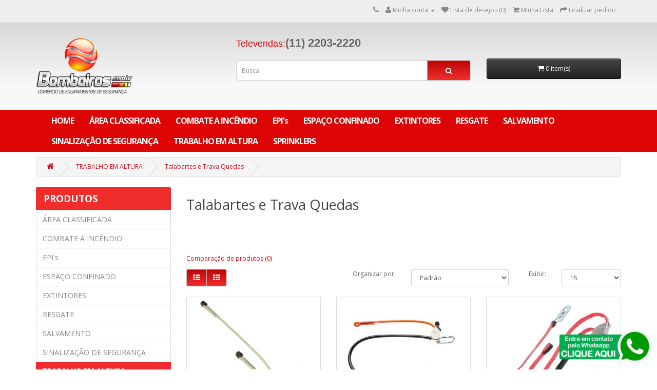

--- FILE ---
content_type: text/html; charset=utf-8
request_url: https://loja.bombeiros.com.br/index.php?route=product/category&path=95_125
body_size: 58192
content:
<!DOCTYPE html>
<!--[if IE]><![endif]-->
<!--[if IE 8 ]><html dir="ltr" lang="pt-br" class="ie8"><![endif]-->
<!--[if IE 9 ]><html dir="ltr" lang="pt-br" class="ie9"><![endif]-->
<!--[if (gt IE 9)|!(IE)]><!-->
<html dir="ltr" lang="pt-br">
<!--<![endif]-->
<head>
<meta charset="UTF-8" />
<meta name="viewport" content="width=device-width, initial-scale=1">
<title>Talabarte</title>
<base href="https://loja.bombeiros.com.br/" />
<meta name="description" content="Equipamento de Proteção Individual próprio para ancoragem, temos modelos de talabartes duplos ou simples. Confira!" />
<meta name="keywords" content= "talabarte,ancoragem,epi,equipamento de proteção individual,trabalho em altura,talabarte simples,talabarte duplo" />
<meta http-equiv="X-UA-Compatible" content="IE=edge">
<link href="https://loja.bombeiros.com.br/image/catalog/cart.png" rel="icon" />
<link href="https://loja.bombeiros.com.br/index.php?route=product/category&amp;path=95_125" rel="canonical" />
<script src="catalog/view/javascript/jquery/jquery-2.1.1.min.js" type="text/javascript"></script>
<link href="catalog/view/javascript/bootstrap/css/bootstrap.min.css" rel="stylesheet" media="screen" />
<script src="catalog/view/javascript/bootstrap/js/bootstrap.min.js" type="text/javascript"></script>
<link href="catalog/view/javascript/font-awesome/css/font-awesome.min.css" rel="stylesheet" type="text/css" />
<link href="//fonts.googleapis.com/css?family=Open+Sans:400,400i,300,700" rel="stylesheet" type="text/css" />
<link href="catalog/view/theme/bombeiros-v4/stylesheet/stylesheet.css" rel="stylesheet">
<script src="catalog/view/javascript/common.js" type="text/javascript"></script>
<!-- Google Tag Manager -->
<script>(function(w,d,s,l,i){w[l]=w[l]||[];w[l].push({'gtm.start':
  new Date().getTime(),event:'gtm.js'});var f=d.getElementsByTagName(s)[0],
  j=d.createElement(s),dl=l!='dataLayer'?'&l='+l:'';j.async=true;j.src=
  'https://www.googletagmanager.com/gtm.js?id='+i+dl;f.parentNode.insertBefore(j,f);
  })(window,document,'script','dataLayer','GTM-P2RZ38V');</script>
  <!-- End Google Tag Manager -->
  
<script>
  (function(i,s,o,g,r,a,m){i['GoogleAnalyticsObject']=r;i[r]=i[r]||function(){
  (i[r].q=i[r].q||[]).push(arguments)},i[r].l=1*new Date();a=s.createElement(o),
  m=s.getElementsByTagName(o)[0];a.async=1;a.src=g;m.parentNode.insertBefore(a,m)
  })(window,document,'script','https://www.google-analytics.com/analytics.js','ga');

  ga('create', 'UA-76610261-1', 'auto');
  ga('send', 'pageview');

</script>

<!-- Global site tag (gtag.js) - Google Analytics -->
<script async src="https://www.googletagmanager.com/gtag/js?id=G-1WZWQZZLEM"></script>
<script>
  window.dataLayer = window.dataLayer || [];
  function gtag(){dataLayer.push(arguments);}
  gtag('js', new Date());

  gtag('config', 'G-1WZWQZZLEM');
</script>

<meta name="google-site-verification" content="lW9i_-IaRkDnLINeHyZ4fSfabZbHNLd9d-H2-MJfcQs" /></head>
<body class="product-category-95_125">
  <!-- Google Tag Manager (noscript) -->
  <noscript><iframe src="https://www.googletagmanager.com/ns.html?id=GTM-P2RZ38V"
    height="0" width="0" style="display:none;visibility:hidden"></iframe></noscript>
    <!-- End Google Tag Manager (noscript) -->
<nav id="top">
  <div class="container">
    <!-- <div class="pull-left">
<form action="https://loja.bombeiros.com.br/index.php?route=common/currency/currency" method="post" enctype="multipart/form-data" id="currency">
  <div class="btn-group">
    <button class="btn btn-link dropdown-toggle" data-toggle="dropdown">
                    <strong>$</strong>
            <span class="hidden-xs hidden-sm hidden-md">Moeda</span> <i class="fa fa-caret-down"></i></button>
    <ul class="dropdown-menu">
                  <li><button class="currency-select btn btn-link btn-block" type="button" name="GBP">£ Pound Sterling</button></li>
                        <li><button class="currency-select btn btn-link btn-block" type="button" name="USD">$ US Dollar</button></li>
                </ul>
  </div>
  <input type="hidden" name="code" value="" />
  <input type="hidden" name="redirect" value="https://loja.bombeiros.com.br/index.php?route=product/category&amp;path=95_125" />
</form>
</div>
 -->
        <div id="top-links" class="nav pull-right">
      <ul class="list-inline">
        <li><a href="https://loja.bombeiros.com.br/index.php?route=information/contact"><i class="fa fa-phone"></i></a><!-- <span class="hidden-xs hidden-sm hidden-md">(11) 2203-2220</span>--></li>
        <li class="dropdown"><a href="https://loja.bombeiros.com.br/index.php?route=account/account" title="Minha conta" class="dropdown-toggle" data-toggle="dropdown"><i class="fa fa-user"></i> <span class="hidden-xs hidden-sm hidden-md">Minha conta</span> <span class="caret"></span></a>
          <ul class="dropdown-menu dropdown-menu-right">
                        <li><a href="https://loja.bombeiros.com.br/index.php?route=account/register">Cadastre-se</a></li>
            <li><a href="https://loja.bombeiros.com.br/index.php?route=account/login">Acessar</a></li>
                      </ul>
        </li>
        <li><a href="https://loja.bombeiros.com.br/index.php?route=account/wishlist" id="wishlist-total" title="Lista de desejos (0)"><i class="fa fa-heart"></i> <span class="hidden-xs hidden-sm hidden-md">Lista de desejos (0)</span></a></li>
        <li><a href="https://loja.bombeiros.com.br/index.php?route=checkout/cart" title="Minha Lista"><i class="fa fa-shopping-cart"></i> <span class="hidden-xs hidden-sm hidden-md">Minha Lista</span></a></li>
        <li><a href="https://loja.bombeiros.com.br/index.php?route=checkout/checkout" title="Finalizar pedido"><i class="fa fa-share"></i> <span class="hidden-xs hidden-sm hidden-md">Finalizar pedido</span></a></li>
      </ul>
    </div>
  </div>
</nav>
<header>
  <div class="container">
    <div class="row">
      <div class="col-sm-4">
        <div id="logo">
                    <a href="https://loja.bombeiros.com.br/index.php?route=common/home"><img src="https://loja.bombeiros.com.br/image/catalog/logobombeiros.png" title="Bombeiros.com.br" alt="Bombeiros.com.br" class="img-responsive" /></a>
                  </div>
      </div>
       <div class="col-sm-5"><span class="tl_televendas">Televendas:</span><span class="televendas">(11) 2203-2220</span><span class="espaco_televendas"><div id="search" class="input-group">
  <input type="text" name="search" value="" placeholder="Busca" class="form-control input-lg" />
  <span class="input-group-btn">
    <button type="button" class="btn btn-default btn-lg"><i class="fa fa-search"></i></button>
  </span>
</div></span>
      </div>
      
      <div class="col-sm-3"><span class="espaco_televendas">&nbsp;<div id="cart" class="btn-group btn-block">
  <button type="button" data-toggle="dropdown" data-loading-text="Carregando..." class="btn btn-inverse btn-block btn-lg dropdown-toggle"><i class="fa fa-shopping-cart"></i> <span id="cart-total">0 item(s)</span></button>
  <ul class="dropdown-menu pull-right">
        <li>
      <p class="text-center">Seu carrinho está vazio!</p>
    </li>
      </ul>
</div>
</span></div>
    </div>
  </div>
</header>
<div class="jumbotron" style="padding:0;margin:0;">
  <nav id="menu" class="navbar">
  	<div class="container">
      <ul class="nav navbar-nav hidden-sm">
        <li class="dropdown">
          <a href="https://loja.bombeiros.com.br/index.php?route=common/home" class="menu-home" >Home</a>
        </li>
      </ul>
    <div class="navbar-header"><span id="category" class="visible-xs">Departamentos</span>
      <button type="button" class="btn btn-navbar navbar-toggle" data-toggle="collapse" data-target=".navbar-ex1-collapse"><i class="fa fa-bars"></i></button>
    </div>
    <div class="collapse navbar-collapse navbar-ex1-collapse">
      <ul class="nav navbar-nav">
        <li class="dropdown hidden-xs">
          <a href="https://loja.bombeiros.com.br/index.php?route=common/home" class="menu-home">Home</a>
        </li>
                        <li class="dropdown"><a href="https://loja.bombeiros.com.br/area-classificada" class="dropdown-toggle" data-toggle="dropdown">ÁREA CLASSIFICADA</a>
          <div class="dropdown-menu">
            <div class="dropdown-inner">
                            <ul class="list-unstyled">
                                <li><a href="https://loja.bombeiros.com.br/area-classificada/-acessórios">Acessórios (4)</a></li>
                                <li><a href="https://loja.bombeiros.com.br/area-classificada/ferramenta-antifaiscante">Ferramentas Antifaiscantes (5)</a></li>
                                <li><a href="https://loja.bombeiros.com.br/area-classificada/lanternas-anti-explosão">Lanterna Anti Explosão (4)</a></li>
                              </ul>
                          </div>
            <a href="https://loja.bombeiros.com.br/area-classificada" class="see-all">Exibir ÁREA CLASSIFICADA</a> </div>
        </li>
                                <li class="dropdown"><a href="https://loja.bombeiros.com.br/combate-incêndio" class="dropdown-toggle" data-toggle="dropdown">COMBATE A INCÊNDIO</a>
          <div class="dropdown-menu">
            <div class="dropdown-inner">
                            <ul class="list-unstyled">
                                <li><a href="https://loja.bombeiros.com.br/combate-incêndio/abrigos">Abrigos (21)</a></li>
                                <li><a href="https://loja.bombeiros.com.br/combate-incêndio/botas-e-cintos-de-bombeiro">Botas e Cintos de Bombeiro (9)</a></li>
                                <li><a href="https://loja.bombeiros.com.br/combate-incêndio/brigada-de-incêndio">Brigada de Incêndio (38)</a></li>
                                <li><a href="https://loja.bombeiros.com.br/index.php?route=product/category&amp;path=71_151">Canhão Monitor e Esguicho (6)</a></li>
                                <li><a href="https://loja.bombeiros.com.br/index.php?route=product/category&amp;path=71_65">Capacetes e Acessórios (10)</a></li>
                                <li><a href="https://loja.bombeiros.com.br/index.php?route=product/category&amp;path=71_138">Equipamento de Proteção Respiratória (12)</a></li>
                                <li><a href="https://loja.bombeiros.com.br/index.php?route=product/category&amp;path=71_150">Esguichos (14)</a></li>
                                <li><a href="https://loja.bombeiros.com.br/index.php?route=product/category&amp;path=71_72">Ferramentas de Bombeiro (27)</a></li>
                                <li><a href="https://loja.bombeiros.com.br/index.php?route=product/category&amp;path=71_152">Hidrante (28)</a></li>
                                <li><a href="https://loja.bombeiros.com.br/index.php?route=product/category&amp;path=71_122">Hidráulica de Incêndio (27)</a></li>
                                <li><a href="https://loja.bombeiros.com.br/combate-incêndio/iluminação-de-emergência">Iluminação de Emergência (2)</a></li>
                                <li><a href="https://loja.bombeiros.com.br/index.php?route=product/category&amp;path=71_79">Incêndio Florestal (31)</a></li>
                                <li><a href="https://loja.bombeiros.com.br/combate-incêndio/lanterna-de-bombeiro">Lanternas (9)</a></li>
                                <li><a href="https://loja.bombeiros.com.br/index.php?route=product/category&amp;path=71_149">Mangueira de incêndio (13)</a></li>
                                <li><a href="https://loja.bombeiros.com.br/combate-incêndio/roupa-bombeiro">Roupa de Bombeiro (14)</a></li>
                                <li><a href="https://loja.bombeiros.com.br/combate-incêndio/espuma">Sistema de Espuma (12)</a></li>
                              </ul>
                          </div>
            <a href="https://loja.bombeiros.com.br/combate-incêndio" class="see-all">Exibir COMBATE A INCÊNDIO</a> </div>
        </li>
                                <li class="dropdown"><a href="https://loja.bombeiros.com.br/index.php?route=product/category&amp;path=81" class="dropdown-toggle" data-toggle="dropdown">EPI's</a>
          <div class="dropdown-menu">
            <div class="dropdown-inner">
                            <ul class="list-unstyled">
                                <li><a href="https://loja.bombeiros.com.br/index.php?route=product/category&amp;path=81_161">Armário para EPI (1)</a></li>
                                <li><a href="https://loja.bombeiros.com.br/index.php?route=product/category&amp;path=81_140">Bota de Segurança (4)</a></li>
                                <li><a href="https://loja.bombeiros.com.br/index.php?route=product/category&amp;path=81_154">Capacete de Segurança (9)</a></li>
                                <li><a href="https://loja.bombeiros.com.br/index.php?route=product/category&amp;path=81_137">Eletricista (21)</a></li>
                                <li><a href="https://loja.bombeiros.com.br/index.php?route=product/category&amp;path=81_206">Equipamentos de Proteção Coletiva (28)</a></li>
                                <li><a href="https://loja.bombeiros.com.br/index.php?route=product/category&amp;path=81_187">Lanternas (4)</a></li>
                                <li><a href="https://loja.bombeiros.com.br/index.php?route=product/category&amp;path=81_156">Luvas (10)</a></li>
                                <li><a href="https://loja.bombeiros.com.br/index.php?route=product/category&amp;path=81_172">Proteção Respiratória (11)</a></li>
                                <li><a href="https://loja.bombeiros.com.br/index.php?route=product/category&amp;path=81_158">Proteção Visual (4)</a></li>
                                <li><a href="https://loja.bombeiros.com.br/index.php?route=product/category&amp;path=81_157">Protetor Auricular (5)</a></li>
                                <li><a href="https://loja.bombeiros.com.br/index.php?route=product/category&amp;path=81_159">Roupas de Proteção (15)</a></li>
                              </ul>
                          </div>
            <a href="https://loja.bombeiros.com.br/index.php?route=product/category&amp;path=81" class="see-all">Exibir EPI's</a> </div>
        </li>
                                <li class="dropdown"><a href="https://loja.bombeiros.com.br/index.php?route=product/category&amp;path=139" class="dropdown-toggle" data-toggle="dropdown">ESPAÇO CONFINADO</a>
          <div class="dropdown-menu">
            <div class="dropdown-inner">
                            <ul class="list-unstyled">
                                <li><a href="https://loja.bombeiros.com.br/index.php?route=product/category&amp;path=139_169">Acesso e Resgate (10)</a></li>
                                <li><a href="https://loja.bombeiros.com.br/index.php?route=product/category&amp;path=139_106">Detectores (7)</a></li>
                                <li><a href="https://loja.bombeiros.com.br/index.php?route=product/category&amp;path=139_186">Lanternas (3)</a></li>
                                <li><a href="https://loja.bombeiros.com.br/index.php?route=product/category&amp;path=139_147">Proteção Respiratória (11)</a></li>
                                <li><a href="https://loja.bombeiros.com.br/index.php?route=product/category&amp;path=139_171">Ventilação (5)</a></li>
                              </ul>
                          </div>
            <a href="https://loja.bombeiros.com.br/index.php?route=product/category&amp;path=139" class="see-all">Exibir ESPAÇO CONFINADO</a> </div>
        </li>
                                <li class="dropdown"><a href="https://loja.bombeiros.com.br/extintor" class="dropdown-toggle" data-toggle="dropdown">EXTINTORES</a>
          <div class="dropdown-menu">
            <div class="dropdown-inner">
                            <ul class="list-unstyled">
                                <li><a href="https://loja.bombeiros.com.br/index.php?route=product/category&amp;path=191_202">Acessórios (8)</a></li>
                                <li><a href="https://loja.bombeiros.com.br/index.php?route=product/category&amp;path=191_197">Extintor Àgua Pressurizada (2)</a></li>
                                <li><a href="https://loja.bombeiros.com.br/index.php?route=product/category&amp;path=191_195">Extintor ABC (8)</a></li>
                                <li><a href="https://loja.bombeiros.com.br/index.php?route=product/category&amp;path=191_196">Extintor BC (9)</a></li>
                                <li><a href="https://loja.bombeiros.com.br/index.php?route=product/category&amp;path=191_198">Extintor CO2 (5)</a></li>
                                <li><a href="https://loja.bombeiros.com.br/index.php?route=product/category&amp;path=191_199">Extintor espuma mecânica (3)</a></li>
                                <li><a href="https://loja.bombeiros.com.br/index.php?route=product/category&amp;path=191_201">Extintor classe D (2)</a></li>
                                <li><a href="https://loja.bombeiros.com.br/index.php?route=product/category&amp;path=191_200">Extintor classe K (1)</a></li>
                              </ul>
                          </div>
            <a href="https://loja.bombeiros.com.br/extintor" class="see-all">Exibir EXTINTORES</a> </div>
        </li>
                                <li class="dropdown"><a href="https://loja.bombeiros.com.br/resgate" class="dropdown-toggle" data-toggle="dropdown">RESGATE</a>
          <div class="dropdown-menu">
            <div class="dropdown-inner">
                            <ul class="list-unstyled">
                                <li><a href="https://loja.bombeiros.com.br/index.php?route=product/category&amp;path=89_116">Bolsas e Mochilas (20)</a></li>
                                <li><a href="https://loja.bombeiros.com.br/index.php?route=product/category&amp;path=89_194">Desencarcerador (0)</a></li>
                                <li><a href="https://loja.bombeiros.com.br/index.php?route=product/category&amp;path=89_93">Desfibriladores (5)</a></li>
                                <li><a href="https://loja.bombeiros.com.br/index.php?route=product/category&amp;path=89_119">Imobilização e Transporte (39)</a></li>
                                <li><a href="https://loja.bombeiros.com.br/index.php?route=product/category&amp;path=89_193">KIT's (8)</a></li>
                                <li><a href="https://loja.bombeiros.com.br/index.php?route=product/category&amp;path=89_121">Manequins Simuladores (6)</a></li>
                                <li><a href="https://loja.bombeiros.com.br/index.php?route=product/category&amp;path=89_118">Materiais Diversos (22)</a></li>
                                <li><a href="https://loja.bombeiros.com.br/index.php?route=product/category&amp;path=89_90">Pranchas e Macas (12)</a></li>
                                <li><a href="https://loja.bombeiros.com.br/index.php?route=product/category&amp;path=89_208">Proteção Contra Coronavirus (4)</a></li>
                                <li><a href="https://loja.bombeiros.com.br/index.php?route=product/category&amp;path=89_91">Resgate (16)</a></li>
                                <li><a href="https://loja.bombeiros.com.br/index.php?route=product/category&amp;path=89_92">SAMU (15)</a></li>
                                <li><a href="https://loja.bombeiros.com.br/index.php?route=product/category&amp;path=89_117">Sinais Vitais (3)</a></li>
                              </ul>
                          </div>
            <a href="https://loja.bombeiros.com.br/resgate" class="see-all">Exibir RESGATE</a> </div>
        </li>
                                <li class="dropdown"><a href="https://loja.bombeiros.com.br/salvamento" class="dropdown-toggle" data-toggle="dropdown">SALVAMENTO</a>
          <div class="dropdown-menu">
            <div class="dropdown-inner">
                            <ul class="list-unstyled">
                                <li><a href="https://loja.bombeiros.com.br/index.php?route=product/category&amp;path=94_124">Captura de Animais (16)</a></li>
                                <li><a href="https://loja.bombeiros.com.br/index.php?route=product/category&amp;path=94_192">Compressor de Alta Pressão para Ar Respirável (3)</a></li>
                                <li><a href="https://loja.bombeiros.com.br/index.php?route=product/category&amp;path=94_142">Diversos (15)</a></li>
                                <li><a href="https://loja.bombeiros.com.br/index.php?route=product/category&amp;path=94_108">Emergências Químicas (6)</a></li>
                                <li><a href="https://loja.bombeiros.com.br/index.php?route=product/category&amp;path=94_127">Pranchas e Macas (8)</a></li>
                                <li><a href="https://loja.bombeiros.com.br/index.php?route=product/category&amp;path=94_110">Salvamento Aquático (44)</a></li>
                                <li><a href="https://loja.bombeiros.com.br/index.php?route=product/category&amp;path=94_209">Salvamento em Altura (14)</a></li>
                              </ul>
                          </div>
            <a href="https://loja.bombeiros.com.br/salvamento" class="see-all">Exibir SALVAMENTO</a> </div>
        </li>
                                <li class="dropdown"><a href="https://loja.bombeiros.com.br/index.php?route=product/category&amp;path=160" class="dropdown-toggle" data-toggle="dropdown">SINALIZAÇÃO DE SEGURANÇA</a>
          <div class="dropdown-menu">
            <div class="dropdown-inner">
                            <ul class="list-unstyled">
                                <li><a href="https://loja.bombeiros.com.br/index.php?route=product/category&amp;path=160_207">Sinalização Fotoluminescente de Mensagens Adicionais (27)</a></li>
                                <li><a href="https://loja.bombeiros.com.br/index.php?route=product/category&amp;path=160_175">Sinalização Fotoluminescente de Equipamentos de Combate a Incêndio (27)</a></li>
                                <li><a href="https://loja.bombeiros.com.br/index.php?route=product/category&amp;path=160_178">Sinalização Fotoluminescente de Rota de Fuga (67)</a></li>
                                <li><a href="https://loja.bombeiros.com.br/index.php?route=product/category&amp;path=160_182">Sinalização de Segurança do trabalho (215)</a></li>
                                <li><a href="https://loja.bombeiros.com.br/index.php?route=product/category&amp;path=160_188">Fita Antiderrapante (5)</a></li>
                              </ul>
                          </div>
            <a href="https://loja.bombeiros.com.br/index.php?route=product/category&amp;path=160" class="see-all">Exibir SINALIZAÇÃO DE SEGURANÇA</a> </div>
        </li>
                                <li class="dropdown"><a href="https://loja.bombeiros.com.br/index.php?route=product/category&amp;path=95" class="dropdown-toggle" data-toggle="dropdown">TRABALHO EM ALTURA</a>
          <div class="dropdown-menu">
            <div class="dropdown-inner">
                            <ul class="list-unstyled">
                                <li><a href="https://loja.bombeiros.com.br/index.php?route=product/category&amp;path=95_96">Ascensores e Descensores (18)</a></li>
                                <li><a href="https://loja.bombeiros.com.br/index.php?route=product/category&amp;path=95_98">Capacetes, Luvas e Lanternas (7)</a></li>
                                <li><a href="https://loja.bombeiros.com.br/index.php?route=product/category&amp;path=95_97">Cinto de Segurança Tipo Paraquedista (30)</a></li>
                                <li><a href="https://loja.bombeiros.com.br/index.php?route=product/category&amp;path=95_99">Cordas, Mochilas e Acessórios (41)</a></li>
                                <li><a href="https://loja.bombeiros.com.br/index.php?route=product/category&amp;path=95_101">Fitas e Placas de Ancoragens (26)</a></li>
                                <li><a href="https://loja.bombeiros.com.br/index.php?route=product/category&amp;path=95_103">Mosquetão Aço (23)</a></li>
                                <li><a href="https://loja.bombeiros.com.br/index.php?route=product/category&amp;path=95_102">Mosquetão Alumínio (9)</a></li>
                                <li><a href="https://loja.bombeiros.com.br/index.php?route=product/category&amp;path=95_104">Polias (11)</a></li>
                                <li><a href="https://loja.bombeiros.com.br/index.php?route=product/category&amp;path=95_125">Talabartes e Trava Quedas (34)</a></li>
                              </ul>
                          </div>
            <a href="https://loja.bombeiros.com.br/index.php?route=product/category&amp;path=95" class="see-all">Exibir TRABALHO EM ALTURA</a> </div>
        </li>
                                <li><a href="https://loja.bombeiros.com.br/Sprinklers">SPRINKLERS</a></li>
                      </ul>
    </div>
    </div>
  </nav>

</div>
<div class="container">
  <ul class="breadcrumb">
        <li><a href="https://loja.bombeiros.com.br/index.php?route=common/home"><i class="fa fa-home"></i></a></li>
        <li><a href="https://loja.bombeiros.com.br/index.php?route=product/category&amp;path=95">TRABALHO EM ALTURA</a></li>
        <li><a href="https://loja.bombeiros.com.br/index.php?route=product/category&amp;path=95_125">Talabartes e Trava Quedas</a></li>
      </ul>
  <div class="row"><column id="column-left" class="col-sm-3 hidden-xs">
    
<div class="list-group">

<!-- alterada em 06/06/2016 -->
  <span class="tl_categoria"> Produtos </span>
<!-- fim da alteração -->

      <a href="https://loja.bombeiros.com.br/area-classificada" class="list-group-item">ÁREA CLASSIFICADA</a>
        <a href="https://loja.bombeiros.com.br/combate-incêndio" class="list-group-item">COMBATE A INCÊNDIO</a>
        <a href="https://loja.bombeiros.com.br/index.php?route=product/category&amp;path=81" class="list-group-item">EPI's</a>
        <a href="https://loja.bombeiros.com.br/index.php?route=product/category&amp;path=139" class="list-group-item">ESPAÇO CONFINADO</a>
        <a href="https://loja.bombeiros.com.br/extintor" class="list-group-item">EXTINTORES</a>
        <a href="https://loja.bombeiros.com.br/resgate" class="list-group-item">RESGATE</a>
        <a href="https://loja.bombeiros.com.br/salvamento" class="list-group-item">SALVAMENTO</a>
        <a href="https://loja.bombeiros.com.br/index.php?route=product/category&amp;path=160" class="list-group-item">SINALIZAÇÃO DE SEGURANÇA</a>
        <a href="https://loja.bombeiros.com.br/index.php?route=product/category&amp;path=95" class="list-group-item active">TRABALHO EM ALTURA</a>
        <a href="https://loja.bombeiros.com.br/index.php?route=product/category&amp;path=95_96" class="list-group-item list-group-child seta-direita">&nbsp;&nbsp;&nbsp;Ascensores e Descensores</a>
        <a href="https://loja.bombeiros.com.br/index.php?route=product/category&amp;path=95_98" class="list-group-item list-group-child seta-direita">&nbsp;&nbsp;&nbsp;Capacetes, Luvas e Lanternas</a>
        <a href="https://loja.bombeiros.com.br/index.php?route=product/category&amp;path=95_97" class="list-group-item list-group-child seta-direita">&nbsp;&nbsp;&nbsp;Cinto de Segurança Tipo Paraquedista</a>
        <a href="https://loja.bombeiros.com.br/index.php?route=product/category&amp;path=95_99" class="list-group-item list-group-child seta-direita">&nbsp;&nbsp;&nbsp;Cordas, Mochilas e Acessórios</a>
        <a href="https://loja.bombeiros.com.br/index.php?route=product/category&amp;path=95_101" class="list-group-item list-group-child seta-direita">&nbsp;&nbsp;&nbsp;Fitas e Placas de Ancoragens</a>
        <a href="https://loja.bombeiros.com.br/index.php?route=product/category&amp;path=95_103" class="list-group-item list-group-child seta-direita">&nbsp;&nbsp;&nbsp;Mosquetão Aço</a>
        <a href="https://loja.bombeiros.com.br/index.php?route=product/category&amp;path=95_102" class="list-group-item list-group-child seta-direita">&nbsp;&nbsp;&nbsp;Mosquetão Alumínio</a>
        <a href="https://loja.bombeiros.com.br/index.php?route=product/category&amp;path=95_104" class="list-group-item list-group-child seta-direita">&nbsp;&nbsp;&nbsp;Polias</a>
        <a href="https://loja.bombeiros.com.br/index.php?route=product/category&amp;path=95_125" class="list-group-item active">&nbsp;&nbsp;&nbsp;- Talabartes e Trava Quedas</a>
              <a href="https://loja.bombeiros.com.br/Sprinklers" class="list-group-item">SPRINKLERS</a>
    </div>
  </column>
                <div id="content" class="col-sm-9">      <h2>Talabartes e Trava Quedas</h2>
            <div class="row">
                        <div class="col-sm-10"><p><br></p></div>
              </div>
      <hr>
                        <p><a href="https://loja.bombeiros.com.br/index.php?route=product/compare" id="compare-total">Comparação de produtos (0)</a></p>
      <div class="row">
        <div class="col-md-4">
          <div class="btn-group hidden-xs">
            <button type="button" id="list-view" class="btn btn-default" data-toggle="tooltip" title="Lista"><i class="fa fa-th-list"></i></button>
            <button type="button" id="grid-view" class="btn btn-default" data-toggle="tooltip" title="Grade"><i class="fa fa-th"></i></button>
          </div>
        </div>
        <div class="col-md-2 text-right">
          <label class="control-label" for="input-sort">Organizar por:</label>
        </div>
        <div class="col-md-3 text-right">
          <select id="input-sort" class="form-control" onchange="location = this.value;">
                                    <option value="https://loja.bombeiros.com.br/index.php?route=product/category&amp;path=95_125&amp;sort=p.sort_order&amp;order=ASC" selected="selected">Padrão</option>
                                                <option value="https://loja.bombeiros.com.br/index.php?route=product/category&amp;path=95_125&amp;sort=pd.name&amp;order=ASC">Nome (A - Z)</option>
                                                <option value="https://loja.bombeiros.com.br/index.php?route=product/category&amp;path=95_125&amp;sort=pd.name&amp;order=DESC">Nome (Z - A)</option>
                                                <option value="https://loja.bombeiros.com.br/index.php?route=product/category&amp;path=95_125&amp;sort=p.price&amp;order=ASC">Preço (menor &gt; maior)</option>
                                                <option value="https://loja.bombeiros.com.br/index.php?route=product/category&amp;path=95_125&amp;sort=p.price&amp;order=DESC">Preço (maior &gt; menor)</option>
                                                <option value="https://loja.bombeiros.com.br/index.php?route=product/category&amp;path=95_125&amp;sort=rating&amp;order=DESC">Avaliação (maior)</option>
                                                <option value="https://loja.bombeiros.com.br/index.php?route=product/category&amp;path=95_125&amp;sort=rating&amp;order=ASC">Avaliação (menor)</option>
                                                <option value="https://loja.bombeiros.com.br/index.php?route=product/category&amp;path=95_125&amp;sort=p.model&amp;order=ASC">Modelo (A - Z)</option>
                                                <option value="https://loja.bombeiros.com.br/index.php?route=product/category&amp;path=95_125&amp;sort=p.model&amp;order=DESC">Modelo (Z - A)</option>
                                  </select>
        </div>
        <div class="col-md-1 text-right">
          <label class="control-label" for="input-limit">Exibir:</label>
        </div>
        <div class="col-md-2 text-right">
          <select id="input-limit" class="form-control" onchange="location = this.value;">
                                    <option value="https://loja.bombeiros.com.br/index.php?route=product/category&amp;path=95_125&amp;limit=15" selected="selected">15</option>
                                                <option value="https://loja.bombeiros.com.br/index.php?route=product/category&amp;path=95_125&amp;limit=25">25</option>
                                                <option value="https://loja.bombeiros.com.br/index.php?route=product/category&amp;path=95_125&amp;limit=50">50</option>
                                                <option value="https://loja.bombeiros.com.br/index.php?route=product/category&amp;path=95_125&amp;limit=75">75</option>
                                                <option value="https://loja.bombeiros.com.br/index.php?route=product/category&amp;path=95_125&amp;limit=100">100</option>
                                  </select>
        </div>
      </div>
      <br />
      <div class="row">
                <div class="product-layout product-list col-xs-12">
          <div class="product-thumb">
            <div class="image"><a href="https://loja.bombeiros.com.br/talabarte-corda-duplo"><img src="https://loja.bombeiros.com.br/image/cache/catalog/Fornecedores/ultra-safe/talabarte-de-corda-duplo-228x228.jpg" alt="Talabarte de Corda Duplo" title="Talabarte de Corda Duplo" class="img-responsive" /></a></div>
            <div>
              <div class="caption">
                <h4><a href="https://loja.bombeiros.com.br/talabarte-corda-duplo">Talabarte de Corda Duplo</a></h4>
                <p>Talabarte duplo com pernas de 40 e 75 cm de comprimento, confeccionado com corda dinâmica de poliami..</p>
                                              </div>
              <div class="button-group">
                <button type="button" onclick="cart.add('127');"><i class="fa fa-shopping-cart"></i> <span class="hidden-xs hidden-sm hidden-md">Orçamento</span></button>
                <button type="button" data-toggle="tooltip" title="Adicionar à lista de desejos" onclick="wishlist.add('127');"><i class="fa fa-heart"></i></button>
                <button type="button" data-toggle="tooltip" title="Comparar este produto" onclick="compare.add('127');"><i class="fa fa-exchange"></i></button>
              </div>
            </div>
          </div>
        </div>
                <div class="product-layout product-list col-xs-12">
          <div class="product-thumb">
            <div class="image"><a href="https://loja.bombeiros.com.br/talabarte-de-posicionamento"><img src="https://loja.bombeiros.com.br/image/cache/catalog/talabarte-de-posicionamento-228x228.jpg" alt="TALABARTE DE POSICIONAMENTO" title="TALABARTE DE POSICIONAMENTO" class="img-responsive" /></a></div>
            <div>
              <div class="caption">
                <h4><a href="https://loja.bombeiros.com.br/talabarte-de-posicionamento">TALABARTE DE POSICIONAMENTO</a></h4>
                <p>TALABARTE DE POSICIONAMENTOConfeccionado em corda Poliamida de 12mm com revestimento de Mangueira de..</p>
                                              </div>
              <div class="button-group">
                <button type="button" onclick="cart.add('1136');"><i class="fa fa-shopping-cart"></i> <span class="hidden-xs hidden-sm hidden-md">Orçamento</span></button>
                <button type="button" data-toggle="tooltip" title="Adicionar à lista de desejos" onclick="wishlist.add('1136');"><i class="fa fa-heart"></i></button>
                <button type="button" data-toggle="tooltip" title="Comparar este produto" onclick="compare.add('1136');"><i class="fa fa-exchange"></i></button>
              </div>
            </div>
          </div>
        </div>
                <div class="product-layout product-list col-xs-12">
          <div class="product-thumb">
            <div class="image"><a href="https://loja.bombeiros.com.br/talabarte-posicionamento-giro"><img src="https://loja.bombeiros.com.br/image/cache/catalog/Fornecedores/ultra-safe/talabarte-de-posicionamento-giro-228x228.jpg" alt="Talabarte de Posicionamento Giro " title="Talabarte de Posicionamento Giro " class="img-responsive" /></a></div>
            <div>
              <div class="caption">
                <h4><a href="https://loja.bombeiros.com.br/talabarte-posicionamento-giro">Talabarte de Posicionamento Giro </a></h4>
                <p>Talabarte regulável através de dispositivo blocante que permite ao usuário aproximar-se ou afastar-s..</p>
                                              </div>
              <div class="button-group">
                <button type="button" onclick="cart.add('128');"><i class="fa fa-shopping-cart"></i> <span class="hidden-xs hidden-sm hidden-md">Orçamento</span></button>
                <button type="button" data-toggle="tooltip" title="Adicionar à lista de desejos" onclick="wishlist.add('128');"><i class="fa fa-heart"></i></button>
                <button type="button" data-toggle="tooltip" title="Comparar este produto" onclick="compare.add('128');"><i class="fa fa-exchange"></i></button>
              </div>
            </div>
          </div>
        </div>
                <div class="product-layout product-list col-xs-12">
          <div class="product-thumb">
            <div class="image"><a href="https://loja.bombeiros.com.br/talabarte-posicionamento-giro-alavanca-embutida"><img src="https://loja.bombeiros.com.br/image/cache/catalog/Fornecedores/ultra-safe/talabarte-posicionamento-giro-alavanca-embutida-228x228.jpg" alt="Talabarte de Posicionamento Giro com Alavanca Embutida" title="Talabarte de Posicionamento Giro com Alavanca Embutida" class="img-responsive" /></a></div>
            <div>
              <div class="caption">
                <h4><a href="https://loja.bombeiros.com.br/talabarte-posicionamento-giro-alavanca-embutida">Talabarte de Posicionamento Giro com Alavanca Embutida</a></h4>
                <p>Talabarte de posicionamento regulável, confeccionado em fitas duplas de poliéster de alta tenacidade..</p>
                                              </div>
              <div class="button-group">
                <button type="button" onclick="cart.add('129');"><i class="fa fa-shopping-cart"></i> <span class="hidden-xs hidden-sm hidden-md">Orçamento</span></button>
                <button type="button" data-toggle="tooltip" title="Adicionar à lista de desejos" onclick="wishlist.add('129');"><i class="fa fa-heart"></i></button>
                <button type="button" data-toggle="tooltip" title="Comparar este produto" onclick="compare.add('129');"><i class="fa fa-exchange"></i></button>
              </div>
            </div>
          </div>
        </div>
                <div class="product-layout product-list col-xs-12">
          <div class="product-thumb">
            <div class="image"><a href="https://loja.bombeiros.com.br/talabarte-posicionamento-giro-corda"><img src="https://loja.bombeiros.com.br/image/cache/catalog/Fornecedores/ultra-safe/talabarte-giro-corda-228x228.jpg" alt="Talabarte de Posicionamento Giro em Corda" title="Talabarte de Posicionamento Giro em Corda" class="img-responsive" /></a></div>
            <div>
              <div class="caption">
                <h4><a href="https://loja.bombeiros.com.br/talabarte-posicionamento-giro-corda">Talabarte de Posicionamento Giro em Corda</a></h4>
                <p>Talabarte de posicionamento regulável, confeccionado em aço inox e came em alumínio&nbsp;com mecanis..</p>
                                              </div>
              <div class="button-group">
                <button type="button" onclick="cart.add('130');"><i class="fa fa-shopping-cart"></i> <span class="hidden-xs hidden-sm hidden-md">Orçamento</span></button>
                <button type="button" data-toggle="tooltip" title="Adicionar à lista de desejos" onclick="wishlist.add('130');"><i class="fa fa-heart"></i></button>
                <button type="button" data-toggle="tooltip" title="Comparar este produto" onclick="compare.add('130');"><i class="fa fa-exchange"></i></button>
              </div>
            </div>
          </div>
        </div>
                <div class="product-layout product-list col-xs-12">
          <div class="product-thumb">
            <div class="image"><a href="https://loja.bombeiros.com.br/talabarte-y"><img src="https://loja.bombeiros.com.br/image/cache/catalog/talabarte-y-228x228.jpg" alt="TALABARTE DUPLO EM CORDA" title="TALABARTE DUPLO EM CORDA" class="img-responsive" /></a></div>
            <div>
              <div class="caption">
                <h4><a href="https://loja.bombeiros.com.br/talabarte-y">TALABARTE DUPLO EM CORDA</a></h4>
                <p>TALABARTE DUPLO EM CORDA 17mm 55mmTalabarte contra queda duplo em YPossui 2 conectores classe A conf..</p>
                                              </div>
              <div class="button-group">
                <button type="button" onclick="cart.add('1142');"><i class="fa fa-shopping-cart"></i> <span class="hidden-xs hidden-sm hidden-md">Orçamento</span></button>
                <button type="button" data-toggle="tooltip" title="Adicionar à lista de desejos" onclick="wishlist.add('1142');"><i class="fa fa-heart"></i></button>
                <button type="button" data-toggle="tooltip" title="Comparar este produto" onclick="compare.add('1142');"><i class="fa fa-exchange"></i></button>
              </div>
            </div>
          </div>
        </div>
                <div class="product-layout product-list col-xs-12">
          <div class="product-thumb">
            <div class="image"><a href="https://loja.bombeiros.com.br/talabarte-y-corda"><img src="https://loja.bombeiros.com.br/image/cache/catalog/talabarte-y-absorvedor-228x228.jpg" alt="TALABARTE DUPLO EM CORDA COM ABSORVEDOR" title="TALABARTE DUPLO EM CORDA COM ABSORVEDOR" class="img-responsive" /></a></div>
            <div>
              <div class="caption">
                <h4><a href="https://loja.bombeiros.com.br/talabarte-y-corda">TALABARTE DUPLO EM CORDA COM ABSORVEDOR</a></h4>
                <p>TALABARTE DUPLO EM CORDA COM
ABSORVEDOR 55MM 17MMCom absorvedor de energia em fita de
poliéster de..</p>
                                              </div>
              <div class="button-group">
                <button type="button" onclick="cart.add('1143');"><i class="fa fa-shopping-cart"></i> <span class="hidden-xs hidden-sm hidden-md">Orçamento</span></button>
                <button type="button" data-toggle="tooltip" title="Adicionar à lista de desejos" onclick="wishlist.add('1143');"><i class="fa fa-heart"></i></button>
                <button type="button" data-toggle="tooltip" title="Comparar este produto" onclick="compare.add('1143');"><i class="fa fa-exchange"></i></button>
              </div>
            </div>
          </div>
        </div>
                <div class="product-layout product-list col-xs-12">
          <div class="product-thumb">
            <div class="image"><a href="https://loja.bombeiros.com.br/talabarte-y-fita-simples"><img src="https://loja.bombeiros.com.br/image/cache/catalog/talabarte-y-simples-228x228.jpg" alt="TALABARTE DUPLO EM FITA" title="TALABARTE DUPLO EM FITA" class="img-responsive" /></a></div>
            <div>
              <div class="caption">
                <h4><a href="https://loja.bombeiros.com.br/talabarte-y-fita-simples">TALABARTE DUPLO EM FITA</a></h4>
                <p>TALABARTE DUPLO EM FITA
Talabarte de segurança, confeccionado em fita de poliéster primária de 45mm..</p>
                                              </div>
              <div class="button-group">
                <button type="button" onclick="cart.add('1146');"><i class="fa fa-shopping-cart"></i> <span class="hidden-xs hidden-sm hidden-md">Orçamento</span></button>
                <button type="button" data-toggle="tooltip" title="Adicionar à lista de desejos" onclick="wishlist.add('1146');"><i class="fa fa-heart"></i></button>
                <button type="button" data-toggle="tooltip" title="Comparar este produto" onclick="compare.add('1146');"><i class="fa fa-exchange"></i></button>
              </div>
            </div>
          </div>
        </div>
                <div class="product-layout product-list col-xs-12">
          <div class="product-thumb">
            <div class="image"><a href="https://loja.bombeiros.com.br/talabarte-y-fita"><img src="https://loja.bombeiros.com.br/image/cache/catalog/talabarte-y-fita-228x228.jpg" alt="TALABARTE DUPLO EM FITA 17mm 55mm" title="TALABARTE DUPLO EM FITA 17mm 55mm" class="img-responsive" /></a></div>
            <div>
              <div class="caption">
                <h4><a href="https://loja.bombeiros.com.br/talabarte-y-fita">TALABARTE DUPLO EM FITA 17mm 55mm</a></h4>
                <p>TALABARTE DUPLO EM FITA 17MM 55MMTalabarte de segurança, confeccionado em fita de poliéster primária..</p>
                                              </div>
              <div class="button-group">
                <button type="button" onclick="cart.add('1144');"><i class="fa fa-shopping-cart"></i> <span class="hidden-xs hidden-sm hidden-md">Orçamento</span></button>
                <button type="button" data-toggle="tooltip" title="Adicionar à lista de desejos" onclick="wishlist.add('1144');"><i class="fa fa-heart"></i></button>
                <button type="button" data-toggle="tooltip" title="Comparar este produto" onclick="compare.add('1144');"><i class="fa fa-exchange"></i></button>
              </div>
            </div>
          </div>
        </div>
                <div class="product-layout product-list col-xs-12">
          <div class="product-thumb">
            <div class="image"><a href="https://loja.bombeiros.com.br/talabarte-y-fita-absorvedor"><img src="https://loja.bombeiros.com.br/image/cache/catalog/talabarte-y-fita-absorvedor-228x228.jpg" alt="TALABARTE DUPLO EM FITA COM ABSORVEDOR" title="TALABARTE DUPLO EM FITA COM ABSORVEDOR" class="img-responsive" /></a></div>
            <div>
              <div class="caption">
                <h4><a href="https://loja.bombeiros.com.br/talabarte-y-fita-absorvedor">TALABARTE DUPLO EM FITA COM ABSORVEDOR</a></h4>
                <p>TALABARTE DUPLO EM
FITA COM ABSORVEDOR 17mm 55mm
Talabarte Contra queda, Duplo em YTalabarte de se..</p>
                                              </div>
              <div class="button-group">
                <button type="button" onclick="cart.add('1145');"><i class="fa fa-shopping-cart"></i> <span class="hidden-xs hidden-sm hidden-md">Orçamento</span></button>
                <button type="button" data-toggle="tooltip" title="Adicionar à lista de desejos" onclick="wishlist.add('1145');"><i class="fa fa-heart"></i></button>
                <button type="button" data-toggle="tooltip" title="Comparar este produto" onclick="compare.add('1145');"><i class="fa fa-exchange"></i></button>
              </div>
            </div>
          </div>
        </div>
                <div class="product-layout product-list col-xs-12">
          <div class="product-thumb">
            <div class="image"><a href="https://loja.bombeiros.com.br/talabarte-duplo"><img src="https://loja.bombeiros.com.br/image/cache/catalog/talabarte-duplo-228x228.jpg" alt="TALABARTE DUPLO EM FITA TUBULAR COM ELÁSTICO E ABSORVEDOR" title="TALABARTE DUPLO EM FITA TUBULAR COM ELÁSTICO E ABSORVEDOR" class="img-responsive" /></a></div>
            <div>
              <div class="caption">
                <h4><a href="https://loja.bombeiros.com.br/talabarte-duplo">TALABARTE DUPLO EM FITA TUBULAR COM ELÁSTICO E ABSORVEDOR</a></h4>
                <p>TALABARTE DUPLO EM FITA TUBULAR COM
ELÁSTICO E ABSORVEDOR 17mm 110MM
Talabarte de segurança, confe..</p>
                                              </div>
              <div class="button-group">
                <button type="button" onclick="cart.add('1147');"><i class="fa fa-shopping-cart"></i> <span class="hidden-xs hidden-sm hidden-md">Orçamento</span></button>
                <button type="button" data-toggle="tooltip" title="Adicionar à lista de desejos" onclick="wishlist.add('1147');"><i class="fa fa-heart"></i></button>
                <button type="button" data-toggle="tooltip" title="Comparar este produto" onclick="compare.add('1147');"><i class="fa fa-exchange"></i></button>
              </div>
            </div>
          </div>
        </div>
                <div class="product-layout product-list col-xs-12">
          <div class="product-thumb">
            <div class="image"><a href="https://loja.bombeiros.com.br/talabarte"><img src="https://loja.bombeiros.com.br/image/cache/catalog/talabarte-228x228.jpg" alt="TALABARTE DUPLO EM FITA TUBULAR COM ELÁSTICO E ABSORVEDOR 17mm 55mm" title="TALABARTE DUPLO EM FITA TUBULAR COM ELÁSTICO E ABSORVEDOR 17mm 55mm" class="img-responsive" /></a></div>
            <div>
              <div class="caption">
                <h4><a href="https://loja.bombeiros.com.br/talabarte">TALABARTE DUPLO EM FITA TUBULAR COM ELÁSTICO E ABSORVEDOR 17mm 55mm</a></h4>
                <p>Talabarte DuploTalabarte Duplo em Y em fita tubular com elástico e absorvedor.Talabarte de
seguranç..</p>
                                              </div>
              <div class="button-group">
                <button type="button" onclick="cart.add('1130');"><i class="fa fa-shopping-cart"></i> <span class="hidden-xs hidden-sm hidden-md">Orçamento</span></button>
                <button type="button" data-toggle="tooltip" title="Adicionar à lista de desejos" onclick="wishlist.add('1130');"><i class="fa fa-heart"></i></button>
                <button type="button" data-toggle="tooltip" title="Comparar este produto" onclick="compare.add('1130');"><i class="fa fa-exchange"></i></button>
              </div>
            </div>
          </div>
        </div>
                <div class="product-layout product-list col-xs-12">
          <div class="product-thumb">
            <div class="image"><a href="https://loja.bombeiros.com.br/talabarte-sde-duplo-mgo-56"><img src="https://loja.bombeiros.com.br/image/cache/catalog/Fornecedores/ultra-safe/talabarte-duplo-sde-mgo-228x228.jpg" alt="Talabarte SDE Duplo com MGO" title="Talabarte SDE Duplo com MGO" class="img-responsive" /></a></div>
            <div>
              <div class="caption">
                <h4><a href="https://loja.bombeiros.com.br/talabarte-sde-duplo-mgo-56">Talabarte SDE Duplo com MGO</a></h4>
                <p>Confeccionado em fitas duplas de poliamida de alta tenacidade de 20 mm com alerta visual internoConf..</p>
                                              </div>
              <div class="button-group">
                <button type="button" onclick="cart.add('131');"><i class="fa fa-shopping-cart"></i> <span class="hidden-xs hidden-sm hidden-md">Orçamento</span></button>
                <button type="button" data-toggle="tooltip" title="Adicionar à lista de desejos" onclick="wishlist.add('131');"><i class="fa fa-heart"></i></button>
                <button type="button" data-toggle="tooltip" title="Comparar este produto" onclick="compare.add('131');"><i class="fa fa-exchange"></i></button>
              </div>
            </div>
          </div>
        </div>
                <div class="product-layout product-list col-xs-12">
          <div class="product-thumb">
            <div class="image"><a href="https://loja.bombeiros.com.br/talabarte-sde-simples-mgo"><img src="https://loja.bombeiros.com.br/image/cache/catalog/Fornecedores/ultra-safe/talabarte-simples-sde-mgo-228x228.jpg" alt="Talabarte SDE Simples MGO" title="Talabarte SDE Simples MGO" class="img-responsive" /></a></div>
            <div>
              <div class="caption">
                <h4><a href="https://loja.bombeiros.com.br/talabarte-sde-simples-mgo">Talabarte SDE Simples MGO</a></h4>
                <p>Talabarte único com absorvedor de impacto para restrição e retenção de quedas e movimentação em estr..</p>
                                              </div>
              <div class="button-group">
                <button type="button" onclick="cart.add('132');"><i class="fa fa-shopping-cart"></i> <span class="hidden-xs hidden-sm hidden-md">Orçamento</span></button>
                <button type="button" data-toggle="tooltip" title="Adicionar à lista de desejos" onclick="wishlist.add('132');"><i class="fa fa-heart"></i></button>
                <button type="button" data-toggle="tooltip" title="Comparar este produto" onclick="compare.add('132');"><i class="fa fa-exchange"></i></button>
              </div>
            </div>
          </div>
        </div>
                <div class="product-layout product-list col-xs-12">
          <div class="product-thumb">
            <div class="image"><a href="https://loja.bombeiros.com.br/talabarte-fita-simples"><img src="https://loja.bombeiros.com.br/image/cache/catalog/talabarte-simples-absorvedor-228x228.jpg" alt="TALABARTE SIMPLES DE FITA COM ABSORVEDOR" title="TALABARTE SIMPLES DE FITA COM ABSORVEDOR" class="img-responsive" /></a></div>
            <div>
              <div class="caption">
                <h4><a href="https://loja.bombeiros.com.br/talabarte-fita-simples">TALABARTE SIMPLES DE FITA COM ABSORVEDOR</a></h4>
                <p>TALABARTE SIMPLES DE FITA COM ABSORVEDORTalabarte Contra queda, SimplesTalabarte de segurança, confe..</p>
                                              </div>
              <div class="button-group">
                <button type="button" onclick="cart.add('1151');"><i class="fa fa-shopping-cart"></i> <span class="hidden-xs hidden-sm hidden-md">Orçamento</span></button>
                <button type="button" data-toggle="tooltip" title="Adicionar à lista de desejos" onclick="wishlist.add('1151');"><i class="fa fa-heart"></i></button>
                <button type="button" data-toggle="tooltip" title="Comparar este produto" onclick="compare.add('1151');"><i class="fa fa-exchange"></i></button>
              </div>
            </div>
          </div>
        </div>
              </div>
      <div class="row">
        <div class="col-sm-6 text-left"><ul class="pagination"><li class="active"><span>1</span></li><li><a href="https://loja.bombeiros.com.br/index.php?route=product/category&amp;path=95_125&amp;page=2">2</a></li><li><a href="https://loja.bombeiros.com.br/index.php?route=product/category&amp;path=95_125&amp;page=3">3</a></li><li><a href="https://loja.bombeiros.com.br/index.php?route=product/category&amp;path=95_125&amp;page=2">&gt;</a></li><li><a href="https://loja.bombeiros.com.br/index.php?route=product/category&amp;path=95_125&amp;page=3">&gt;|</a></li></ul></div>
        <div class="col-sm-6 text-right">Exibindo de 1 a 15 do total de 34 (3 páginas)</div>
      </div>
                  </div>
    </div>
</div>
<div class="wc_whatsapp_app">
  <a href="http://wa.me/5511963302674" target="_blank" class="wc_whatsapp">
    <picture>
      <!-- Para telas grandes (resoluções maiores que 1024px) -->
      <source srcset="catalog/view/theme/default/image/contato-whatsapp-desktop.png" media="(min-width: 1024px)">
      
      <!-- Para telas pequenas (resoluções menores que 1024px) -->
      <source srcset="catalog/view/theme/default/image/logo-whatsapp.png" media="(max-width: 1023px)">
      
      <!-- Imagem padrão (caso o navegador não suporte o elemento picture ou nenhum media query seja atendido) -->
      <img src="catalog/view/theme/default/image/logo-whatsapp.png"  alt="Imagem responsiva">
    </picture>
  </a>
  </div>
  
  <style>
  .wc_whatsapp_app {
    z-index:99;
    position: fixed;
    bottom: 10px;
    right: 10px;
  } 

  @media (max-width: 1023px) {
    .wc_whatsapp_app img {
      width: 50px;
    }
  }

  @media (min-width: 1024px) {
    .wc_whatsapp_app img {
      width: 180px;
    }
  }
  </style>
<footer>
  <div class="container">
    <div class="row">
            <div class="col-sm-3">
        <h5>Informações</h5>
        <ul class="list-unstyled">
                    <li><a href="https://loja.bombeiros.com.br/index.php?route=information/information&amp;information_id=7">Nossa Empresa</a></li>
                  </ul>
      </div>
            <div class="col-sm-3">
        <h5>Serviços ao cliente</h5>
        <ul class="list-unstyled">
          <li><a href="https://loja.bombeiros.com.br/index.php?route=information/contact">Entre em contato</a></li>
          <li><a href="https://loja.bombeiros.com.br/index.php?route=account/return/add">Solicitar devolução</a></li>
          <li><a href="https://loja.bombeiros.com.br/index.php?route=information/sitemap">Mapa do site</a></li>
        </ul>
      </div>
      <div class="col-sm-3">
        <h5>Outros serviços</h5>
        <ul class="list-unstyled">
          <li><a href="https://loja.bombeiros.com.br/index.php?route=product/manufacturer">Produtos por marca</a></li>
          <li><a href="https://loja.bombeiros.com.br/index.php?route=account/voucher">Comprar vale presentes</a></li>
          <li><a href="https://loja.bombeiros.com.br/index.php?route=affiliate/account">Programa de afiliados</a></li>
          <li><a href="https://loja.bombeiros.com.br/index.php?route=product/special">Produtos em promoção</a></li>
        </ul>
      </div>
      <div class="col-sm-3">
        <h5>Minha conta</h5>
        <ul class="list-unstyled">
          <li><a href="https://loja.bombeiros.com.br/index.php?route=account/account">Minha conta</a></li>
          <li><a href="https://loja.bombeiros.com.br/index.php?route=account/order">Histórico de pedidos</a></li>
          <li><a href="https://loja.bombeiros.com.br/index.php?route=account/wishlist">Lista de desejos</a></li>
          <li><a href="https://loja.bombeiros.com.br/index.php?route=account/newsletter">Informativo</a></li>
        </ul>
      </div>
    </div>
    <hr>
    <p>Desenvolvido com tecnologia <a href="http://www.opencart.com">OpenCart</a><br /> Bombeiros.com.br &copy; 2026</p> 
  </div>
</footer>

<!--
OpenCart is open source software and you are free to remove the powered by OpenCart if you want, but its generally accepted practise to make a small donation.
Please donate via PayPal to donate@opencart.com
//--> 

<!-- Theme created by Welford Media for OpenCart 2.0 www.welfordmedia.co.uk -->

</body></html>

--- FILE ---
content_type: text/plain
request_url: https://www.google-analytics.com/j/collect?v=1&_v=j102&a=303471969&t=pageview&_s=1&dl=https%3A%2F%2Floja.bombeiros.com.br%2Findex.php%3Froute%3Dproduct%2Fcategory%26path%3D95_125&ul=en-us%40posix&dt=Talabarte&sr=1280x720&vp=1280x720&_u=IADAAEABAAAAACAAI~&jid=1387725687&gjid=614618312&cid=2082208003.1768793231&tid=UA-76610261-1&_gid=2078430307.1768793231&_r=1&_slc=1&z=434539589
body_size: -571
content:
2,cG-GCN2LPKE1X